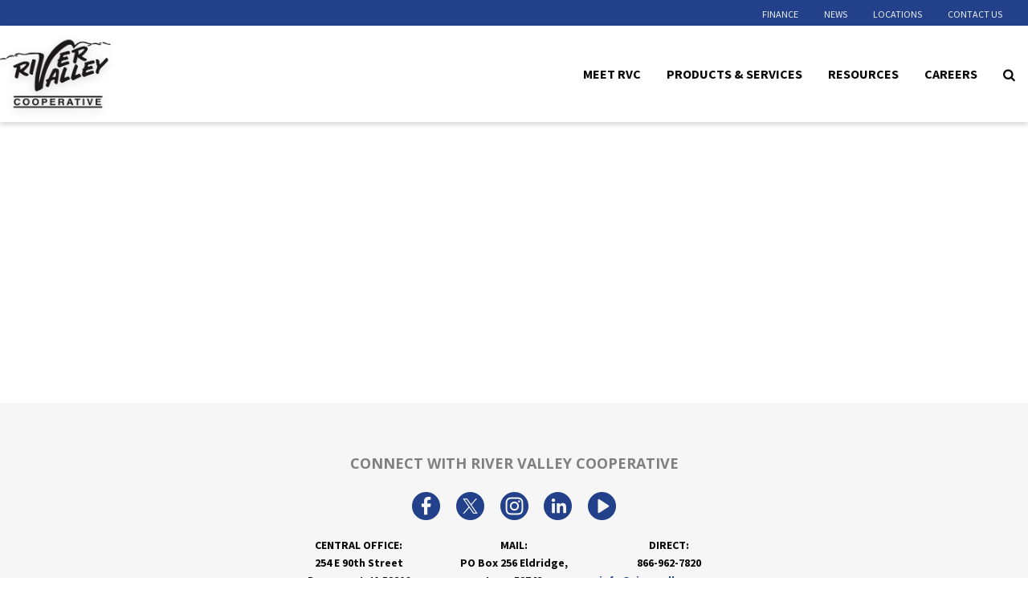

--- FILE ---
content_type: text/html; charset=utf-8
request_url: https://www.rivervalleycoop.com/rvc-news/weekly-commentaries/2023/april
body_size: 7794
content:
<!DOCTYPE html>

<html lang="en">
<head id="head">
    <meta name="viewport" content="width=device-width, initial-scale=1, maximum-scale=1, user-scalable=no" />
    <meta property="og:title" content="April">
<meta name="description" content="" >
<meta name="keywords" content="" >

    <meta property="og:type" content="website" />
    <meta charset="UTF-8" />
    <title>April - River Valley Cooperative</title>
    <link rel="icon" href="https://storageatlasengagepdcus.blob.core.windows.net/atlas/all-media/rivervalley/logos/favicon.png?ext=.png" />

    <script src="https://use.fortawesome.com/5e490d89.js"></script>
    <!--Foundation CSS-->
    <link href="https://admin.rivervalleycoop.com/CMSPages/GetResource.ashx?stylesheetname=ATLAS_FoundationSettings" type="text/css" rel="stylesheet" />
    <link href="https://admin.rivervalleycoop.com/CMSPages/GetResource.ashx?stylesheetname=Atlas-Utility-Styles" type="text/css" rel="stylesheet" />
    <link href="https://admin.rivervalleycoop.com/CMSPages/GetResource.ashx?stylesheetname=ATLAS_February_Group" type="text/css" rel="stylesheet" />
    <!--End Foundation CSS-->
    <link href="https://admin.rivervalleycoop.com/CMSPages/GetResource.ashx?stylesheetname=RiverValley" type="text/css" rel="stylesheet" />


    <!--Custom Typekit/CSS-->
    <link href="https://fonts.googleapis.com/css2?family=Source+Sans+Pro:ital,wght@0,400;0,700;1,400;1,700&display=swap" rel="stylesheet">
<link href="https://fonts.googleapis.com/css2?family=Open+Sans:ital,wght@0,700;1,700&display=swap" rel="stylesheet">
    <!--End Custom Typekit/CSS-->
    <!--Retailer Typekit-->
    <link rel="stylesheet" href="https://use.typekit.net/ble1ufr.css">
    <!--End Retailer Typekit-->
    <!-- Facebook Pixel Code --><script>!function(f,b,e,v,n,t,s){if(f.fbq)return;n=f.fbq=function(){n.callMethod?n.callMethod.apply(n,arguments):n.queue.push(arguments)};if(!f._fbq)f._fbq=n;n.push=n;n.loaded=!0;n.version='2.0';n.queue=[];t=b.createElement(e);t.async=!0;t.src=v;s=b.getElementsByTagName(e)[0];s.parentNode.insertBefore(t,s)}(window,document,'script','https://connect.facebook.net/en_US/fbevents.js'); fbq('init', '238012841023274'); fbq('track', 'PageView');</script><noscript> <img height="1" width="1" src="https://www.facebook.com/tr?id=238012841023274&ev=PageView&noscript=1"/></noscript><!-- End Facebook Pixel Code -->
    
    <script type="application/ld+json">
{
  "@context": "https://schema.org",
  "@type": "LocalBusiness",
  "name": "River Valley Cooperative",
  "image": "https://storageatlasengagepdcus.blob.core.windows.net/atlas/all-media/rivervalley/logos/river-valley-logo.png?ext=.png",
  "url": "https://www.rivervalleycoop.com",
  "telephone": "",
  "priceRange": "$$",
  "address": {
    "@type": "PostalAddress",
    "streetAddress": "254 E 90th Street",
    "addressLocality": "Davenport",
    "addressRegion": "IA",
    "postalCode": "52806",
    "addressCountry": ""
  },
  "geo": {
    "@type": "GeoCoordinates",
    "latitude": "",
    "longitude": ""
  }
}
</script>


    <!-- Google Tag Manager -->
        <script>
    (function (w, d, s, l, i) {
        w[l] = w[l] || []; w[l].push({
            'gtm.start':
                new Date().getTime(), event: 'gtm.js'
        }); var f = d.getElementsByTagName(s)[0],
            j = d.createElement(s), dl = l != 'dataLayer' ? '&l=' + l : ''; j.async = true; j.src =
            'https://www.googletagmanager.com/gtm.js?id=' + i + dl; f.parentNode.insertBefore(j, f);
    })(window, document, 'script', 'dataLayer', 'GTM-P85CFW9');</script>
    <!-- End Google Tag Manager -->
    <!--Google Search Console Meta Tag-->
    <meta name="google-site-verification" content="70iLTLKBi6LYTzBnSicB52abvunUT_CbrwdH3sEw5UA" />
    <!--End Google Search Console Meta Tag-->
    <script type="text/javascript" src="https://admin.rivervalleycoop.com/CMSPages/GetResource.ashx?scriptfile=/CMSScripts/Custom/Atlas/jquery-3.7.1.min.js"></script>
    <script type="text/javascript">
                        function loadScript(url, callback) {
                            var script = document.createElement("script");
                            script.type = "text/javascript";
                            if (script.readyState) { //IE
                                script.onreadystatechange = function () {
                                    if (script.readyState == "loaded" || script.readyState == "complete") {
                                        script.onreadystatechange = null;
                                        callback();
                                    }
                                };
                            } else { //Others
                                script.onload = function () {
                                    callback();
                                };
                            }
                            if ($('script[src="+ url +"]').length == 0) {
                                //console.log(url);
                                script.src = url;
                                document.getElementsByTagName("head")[0].appendChild(script);
                            }
                            else {
                                callback();
                            }
                        }
    </script>
    <script defer src="https://use.fonticons.com/00591586.js"></script>

    
    
    <link href="/Content/Widgets/Kentico.RichText/main.css" rel="stylesheet"/>
<link href="/Content/FormComponents/DatePickerComponent/DatePicker.css" rel="stylesheet"/>
<link href="/Content/FormComponents/DatePickerComponent/datetimepicker/jquery.datetimepicker.min.css" rel="stylesheet"/>




    <script src="https://js.monitor.azure.com/scripts/a/ai.0.js"></script>
    <script type='text/javascript'>
     var appInsights=window.appInsights||function(config)
        {
            function r(config){ t[config] = function(){ var i = arguments; t.queue.push(function(){ t[config].apply(t, i)})} }
            var t = { config:config},u=document,e=window,o='script',s=u.createElement(o),i,f;for(s.src=config.url||'//az416426.vo.msecnd.net/scripts/a/ai.0.js',u.getElementsByTagName(o)[0].parentNode.appendChild(s),t.cookie=u.cookie,t.queue=[],i=['Event','Exception','Metric','PageView','Trace','Ajax'];i.length;)r('track'+i.pop());return r('setAuthenticatedUserContext'),r('clearAuthenticatedUserContext'),config.disableExceptionTracking||(i='onerror',r('_'+i),f=e[i],e[i]=function(config, r, u, e, o) { var s = f && f(config, r, u, e, o); return s !== !0 && t['_' + i](config, r, u, e, o),s}),t
        }({
            connectionString:  '',
        });
        window.appInsights = appInsights;
        appInsights.trackPageView();
    </script>
</head>
<body>
    <noscript>
        <iframe src="https://www.googletagmanager.com/ns.html?id=GTM-P85CFW9" height="0" width="0" style="display:none;visibility:hidden"></iframe>
    </noscript>

<input name="__RequestVerificationToken" type="hidden" value="7eD2-DQTCHKpkp7WUTpAx4LbVdZlI5iazr2K7PcaCzKZp48j5rZNlWf_xEf-RYObs192Q-O-Yi7I2bIyntbN293apJj5F85Xjxji_FRNuV41" />

    <nav class="atlas-widget atlas-flex-menu ">
        <!-- Add macro for design classes -->
        <div class="atlas-flex-menu-inner ">
            <a class="home-link" href="https://www.rivervalleycoop.com" title="River Valley"><img src="https://storageatlasengagepdcus.blob.core.windows.net/atlas/all-media/rivervalley/logos/river-valley-logo.png?ext=.png" alt="River Valley"></a>
            <span id="mobile-menu-button" class="fa fa-menu mobile-menu-button"></span>
                <div class="menu-mobile-sub-nav">
                    <span class="fa fa-home">
                        <h6>Main</h6>
                    </span>
                    <span class="fa fa-tools">
                        <h6>Utilities</h6>
                    </span>
                </div>
<ul class="main-nav-wrapper main-nav-primary-set">
                <li class="menu-item-with-children">
                                                <a class="menu-nav-link mf-heatmap-click Small _self" href="/meet-rvc" target="_self">Meet RVC</a>
                                            <div class="sub-menu-container sub-small flexMenuSmallDiv">
                            <ul>
                                    <li class="sub-menu-item-with-children">
<a class="mf-heatmap-target" href="/meet-rvc/membership-application" target=_self>
                                                Membership Application
                                            </a>
                                    </li>
                                    <li class="sub-menu-item-with-children">
<a class="mf-heatmap-target" href="/meet-rvc/board-of-directors" target=_self>
                                                Board of Directors
                                            </a>
                                    </li>
                                    <li class="sub-menu-item-with-children">
<a class="mf-heatmap-target" href="/meet-rvc/rvc-news" target=_self>
                                                RVC News
                                            </a>
                                    </li>
                                    <li class="sub-menu-item-with-children">
<a class="mf-heatmap-target" href="/meet-rvc/insights-magazine" target=_self>
                                                Insights Magazine
                                            </a>
                                    </li>
                            </ul>
                        </div>
                                        
                </li>
                <li class="menu-item-with-children">
                                                <a class="menu-nav-link mf-heatmap-click Small _self" href="/products-services" target="_self">Products & Services</a>
                                            <div class="sub-menu-container sub-small flexMenuSmallDiv">
                            <ul>
                                    <li class="sub-menu-item-with-children">
<a class="mf-heatmap-target" href="/products-services/YieldVance" target=_self>
                                                YieldVance
                                            </a>
                                    </li>
                                    <li class="sub-menu-item-with-children">
<a class="mf-heatmap-target" href="/products-services/agronomy" target=_self>
                                                Agronomy
                                            </a>
                                    </li>
                                    <li class="sub-menu-item-with-children">
<a class="mf-heatmap-target" href="/products-services/grain" target=_self>
                                                Grain
                                            </a>
                                    </li>
                                    <li class="sub-menu-item-with-children">
<a class="mf-heatmap-target" href="/products-services/feed" target=_self>
                                                Feed
                                            </a>
                                    </li>
                                    <li class="sub-menu-item-with-children">
<a class="mf-heatmap-target" href="/products-services/energy" target=_self>
                                                Energy
                                            </a>
                                    </li>
                                    <li class="sub-menu-item-with-children">
<a class="mf-heatmap-target" href="/products-services/rvc-edge" target=_self>
                                                RVC Edge
                                            </a>
                                    </li>
                            </ul>
                        </div>
                                        
                </li>
                <li class="menu-item-with-children">
                                                <a class="menu-nav-link mf-heatmap-click Small _self" href="/resources" target="_self">Resources</a>
                                            <div class="sub-menu-container sub-small flexMenuSmallDiv">
                            <ul>
                                    <li class="sub-menu-item-with-children">
<a class="mf-heatmap-target" href="/resources/department-resources" target=_self>
                                                Department Resources
                                            </a>
                                    </li>
                                    <li class="sub-menu-item-with-children">
<a class="mf-heatmap-target" href="/resources/online-portal" target=_self>
                                                Customer Portal
                                            </a>
                                    </li>
                            </ul>
                        </div>
                                        
                </li>
                <li class="menu-item-with-children">
                                                <a class="menu-nav-link mf-heatmap-click Small _self" href="/careers" target="_self">Careers</a>
                                            <div class="sub-menu-container sub-small flexMenuSmallDiv">
                            <ul>
                                    <li class="sub-menu-item-with-children">
<a class="mf-heatmap-target" href="/careers/job-listings" target=_self>
                                                Job Listings
                                            </a>
                                    </li>
                                    <li class="sub-menu-item-with-children">
<a class="mf-heatmap-target" href="/careers/benefits" target=_self>
                                                Benefits
                                            </a>
                                    </li>
                                    <li class="sub-menu-item-with-children">
<a class="mf-heatmap-target" href="/careers/internships" target=_self>
                                                Internships
                                            </a>
                                    </li>
                            </ul>
                        </div>
                                        
                </li>
</ul>

<script type="text/javascript">
    $(document).ready(function () {
        $('.menu-item-with-children').each(function (i) {
            if ($(this).find('div ul li').hasClass('sub-menu-item-with-children') == false) {
                $(this).find('.flexMenuSmallDiv').remove();
            }
        });
    });
</script><ul class="main-nav-wrapper main-nav-sub-set">
<li class="menu-item-with-children"><a class="menu-nav-link" href="/finance" target="">Finance</a></li>
  <li class="menu-item-with-children"><a class="menu-nav-link" href="/rvc-news" target="">News</a></li>
  <li class="menu-item-with-children"><a class="menu-nav-link" href="/locations" target="">Locations</a></li>
 <li class="menu-item-with-children"><a class="menu-nav-link" href="/contact-us" target="">Contact Us</a></li>
  <li class="menu-item-with-children"><a class="menu-nav-link" href="https://shop.rivervalleycoop.com/" target="blank">Portal Login</a></li>
</ul>

        </div>
    </nav>
    
    <script type="text/javascript">
                    $(function () {
                        var isMenuOpen = false;
                        $('#mobile-menu-button').click(function () {
                            if (!isMenuOpen) {
                                isMenuOpen = true;
                                // Added code to add selected class on the Utilities menu for Mobile.
                                if (localStorage.content == undefined || localStorage.content == "") {
                                    $('.main-nav-wrapper.main-nav-primary-set, #menu-sub-list, .menu-mobile-sub-nav').addClass('is-showing');
                                    $(mainMenuSubItem[0]).addClass('is-active-tab');
                                }
                                else {
                                    $('.main-nav-wrapper.main-nav-sub-set, #menu-sub-list, .menu-mobile-sub-nav').addClass('is-showing');
                                    $(mainMenuSubItem[1]).addClass('is-active-tab');
                                    $('.main-nav-sub-set').find('a[href="' + localStorage.content + '"]').closest('li').addClass('selected-menu-item');
                                    $('.main-nav-primary-set li').removeClass('selected-menu-item');
                                    localStorage.content = "";
                                }
                            }
                            else {
                                isMenuOpen = false;
                                $('.main-nav-wrapper, #menu-sub-list, .menu-mobile-sub-nav').removeClass('is-showing')
                                $(mainMenuSubItem).removeClass('is-active-tab')
                            }

                        })

                        var mainMenuSubItem = $('.menu-mobile-sub-nav span')
                        var menuGroups = $('.main-nav-wrapper');
                        var tabIndex = 0;
                        console.log(mainMenuSubItem)
                        for (i = 0; i < mainMenuSubItem.length; i++) {
                            (function (index) {
                                $(mainMenuSubItem[index]).click(function () {
                                    tabIndex = index;
                                    $(mainMenuSubItem).removeClass('is-active-tab')
                                    $(this).addClass('is-active-tab')
                                    $(menuGroups).removeClass("is-showing")
                                    $(menuGroups[index]).addClass("is-showing")
                                    console.log(menuGroups)
                                })
                            })(i)
                        }

                        if ('True' == 'True') {
                            var searchIcon = '<li class="atlas-search-menu"><a class="menu-nav-link" data-open="AtlasSearchModal" href="#" aria-controls="AtlasSearchModal" aria-haspopup="true" aria-label="Search Icon" tabindex="0"><span class="fa fa-search search-icon"></span></a></li>'
                            $("ul.main-nav-wrapper.main-nav-primary-set").append(searchIcon);
                        }

                        // Added code to add selected class on the Utilities menu for Mobile.
                        $('.main-nav-sub-set li').click(function () {
                            localStorage.content = $(this).find('a').attr('href');
                        });

                    })

                    //Search box JS

                    jQuery('#AtlasSearchModal[data-reveal]').on('open.zf.reveal', function () {
                        $(this).parent('.reveal-overlay').css("z-index", "10000000");
                        $(this).find('.searcharea').focus();
                    });
                    jQuery('#AtlasSearchModal[data-reveal]').on('closed.zf.reveal', function () {
                        jQuery(this).find('.searcharea').val('').css({
                            "border": "1px solid #ccc",
                            "border-left": "0",
                            "border-top": "0",
                            "border-bottom": "0"
                        });;
                        jQuery(this).parent('.reveal-overlay').css("z-index", "1000");

                    });

                    jQuery(".searcharea").attr("placeholder", "Search");

                    jQuery(document).on('click', ".AtlasSrchbtn", function () {
                        var value = jQuery("#AtlasSearchModal .searcharea").val();
                        var charCount = value.length;
                        if (value != "" && value != undefined) {
                            if (charCount >= 3) {
                                jQuery(this).parent('.searchBox').find('.searcharea').css("border-style", "solid");
                                jQuery(this).parent('.searchBox').find('.searcharea').css("border-color", "#ccc");
                                jQuery(this).parent('.searchBox').find('.searcharea').css("border-width", "0px 1px 0 0");
                                location.href = window.location.origin + "/search-results?searchtext=" + value;
                            } else {
                                $("#Error_Info").show();
                                jQuery(this).parent('.searchBox').find('.searcharea').css("border", "2px solid #D8000C");
                            }
                        } else {
                            jQuery(this).parent('.searchBox').find('.searcharea').css("border", "2px solid #D8000C");
                        }
                    });

                    $(function () {
                        $('.sub-menu-container').each(function () {
                            if ($(this).html().trim() == '') {
                                $(this).remove();
                            }
                        });
                    });

                    //Search box JS

    </script>

<div id="AtlasSearchModal" class="reveal" data-options="closeOnClick:false;closeOnEsc:false;" data-reveal data-uploadertext="Please do not upload files containing personal identifiable information (PII). This includes but is not limited to SSN, credit card number, driver’s license number, or taxpayer ID.">
    <div id="SearchBox_pnlSearch" class="searchBox" onkeypress="javascript:return WebForm_FireDefaultButton(event, 'SearchBox_btnSearch')">
        <label for="SearchBox_txtWord" id="SearchBox_lblSearch" class="Search-Label" style="display:none;">Search for:</label>
        <input type="text" maxlength="1000" id="SearchBox_txtWord" class="searcharea form-control" placeholder="Search">
        <input type="submit" value="Search" id="SearchBox_btnSearch" class="AtlasSrchbtn btn btn-default">
        <div id="SearchBox_pnlPredictiveResultsHolder" class="predictiveSearchHolder">
        </div>
    </div>
    <a class="close-off-search" data-close href="javascript: void(0)"><em class="fa fa-times"></em></a>
    <label for="error_info" id="Error_Info" class="Search-Msg" style="display: none;">Minimum 3 character allowed.</label>
</div>
    <header class="atlas-utility-header hide-for-small-only ">
        <div class="row utility-header-for-large widthfull">
            

            <ul style="float:right">
  <li><a href="/finance" target="">Finance</a></li>
  <li><a href="/rvc-news" target="">News</a></li>
  <li><a href="/locations" target="">Locations</a></li>
  <li><a href="/contact-us" target="">Contact Us</a></li>
</ul>
        </div>
    </header>
<main style="">
    







</main>
<script type="text/javascript">
            $(function () {
                $(".atlas-flex-menu").addClass("flex-tall");
                $(window).scroll(function () {
                    var winTop = $(window).scrollTop();
                    if (winTop <= 30) {
                        $(".atlas-flex-menu").addClass("flex-tall");
                        $(".atlas-single-nav").removeClass("flex-single-nav-tall");
                    }
                    else {
                        $(".atlas-flex-menu").removeClass("flex-tall");
                        $(".atlas-single-nav").addClass("flex-single-nav-tall");
                    }

                });
            });
</script>

<footer class="grid-footer">
	<div class="cell light-gray-bg p-t-3r p-b-3r">
		
			<div class="grid-container ">
				<div class="grid-x grid-padding-x grid-padding-y">

					<div class="cell large-3 medium-3 ">
								</div>
						

					<div class="cell large-6 medium-6 social">

						<h5 style="
    text-align: center;
">Connect with River Valley Cooperative </h5>
<ul class="inline-list">
								<li>
									<a class="fa fa-circle-fb" href="https://www.facebook.com/rivervalleycoop/" target="blank" title="facebook"></a>
								</li>
								<li>
									<a class="fa fa-circle-tw" href="https://twitter.com/rvcooperative" target="blank" title="twitter"></a>
								</li>
								<li>
									<a class="fa fa-instagram-solid" href="https://www.instagram.com/river_valley_cooperative/" target="blank" title="instagram"></a>
								</li>
								<li>
									<a class="fa fa-circle-in" href="https://www.linkedin.com/company/river-valley-cooperative" target="blank" title="linkedin"></a>
								</li>
								<li>
									<a class="fa fa-play-circle" href="https://www.youtube.com/user/RiverValleyCoop" target="blank" title="youtube"></a>
								</li>

							</ul>
										


     <div class="grid-container ">
				<div class="grid-x">

					<div class="cell large-4 medium-4 address">
   <p> CENTRAL OFFICE:<br> 254 E 90th Street <br>Davenport, IA 52806</p>
								</div>
						

					<div class="cell large-4 medium-4 address">
<p>MAIL:<br> PO Box 256 Eldridge,<br> Iowa 52748</p>
					</div>

					<div class="cell large-4 medium-4 address">

						

							<p>DIRECT:<br> 866-962-7820 <br> <a href="mailto: info@rivervalleycoop.com" title="mail"> info@rivervalleycoop.com</a></p>			

					</div>



				</div>

			</div>

					<div class="cell large-3 medium-3">

						

							<ul class="inline-list">
								
                                <li>
								
								</li>
									
							</ul>			

					</div>



				</div>

			</div>
		
		</div>
						</div>
<div class="grid-container full">
	
	<div class="grid-x grid-padding-y">
		
		<div class="cell medium-gray-bg p-t-3r p-b-3r">
		
			<div class="grid-container ">
				<div class="grid-x grid-padding-x grid-padding-y">

					<div class="cell large-2 medium-2 ">
						<div class="grid-container">
							<div class="grid-x">
								<div class="cell footer-logo text-left">

									<img src="https://storageatlasengagepdcus.blob.core.windows.net/atlas/all-media/rivervalley/logos/river-valley-logo-white.png" alt="River Valley">

								</div>
								<div class="cell large-6 medium-6 small-6 footer-p">

								

								</div>


								<div class="cell large-6 medium-6 small-6 footer-p">

								

								</div>
							</div>
						</div>
					</div>

					
     <div class="cell large-2 medium-2 ">
    										<li class="bold">
                                              <a href="/meet-rvc" title="meet-rvc">MEET RVC</a>
                                  </li><li>
                                              <a href="/meet-rvc#membership" title="membership-application">Membership Application </a>
                                  </li><li>
                                              <a href="/meet-rvc#board" title="board-of-director">Board of Directors</a>
                                  </li>
<li>
											<a href="/rvc-news" title="rvc-news">RVC News</a>
										</li><li>
											<a href="/rvc-news#insights-magazine" title="insights-magazine">Insights Magazine</a></li> 

</div>
     <div class="cell large-2 medium-2 ">
    										<li class="bold">
                                              <a href="/products-services" title="products-services">PRODUCTS &amp; SERVICES</a>
                                  </li><li>
                                              <a href="/products-services/agronomy" title="agronomy">Agronomy</a>
                                  </li><li>
                                              <a href="/products-services/grain" title="grain">Grain</a></li><li>
											<a href="/products-services/feed" title="feed">Feed</a></li><li>
											<a href="/products-services/energy" title="energy">Energy</a></li>

</div>
     <div class="cell large-2 medium-2 ">
    										<li class="bold">
                                              <a href="/resources" title="resources">RESOURCES</a></li><li>
                                              <a href="/resources#department-resources" title="department-resources">Department Resources</a>
                                  </li><li>
                                              <a href="/resources/online-portal" title="customer-portal">Customer Portal</a>
                                  </li>

</div>
     <div class="cell large-2 medium-2 ">
    										<li class="bold">
                                              <a href="/careers" title="career">CAREERS</a></li><li>
                                              <a href="/careers/job-listings" title="job-opening">Job Openings</a>
                                  </li><li>
                                              <a href="/careers#benefits" title="benefits">Benefits</a>
                                  </li><li>
											<a href="/careers#internships" title="internships">Internships</a>
										</li><li>
											<a href="/careers#culture-video" title="our-culture">Our Culture</a></li>

</div>
     <div class="cell large-2 medium-2 ">
    										<li>
                                              <a href="/finance" title="finance">Finance</a>
                                  </li><li>
                                              <a href="/locations" title="locations">Locations</a>
                                  </li><li>
                                              <a href="/contact-us" title="contact-us">Contact Us</a>
                                  </li>

</div>

					



				</div>

			</div>
		
		</div>
		
		<div class="cell dark-gray-bg">
		
		<div class="grid-container ">
			
			<div class="grid-x grid-padding-x grid-padding-y">


					<div class="cell large-6 medium-6 ">

						<p>
						<a style="color: #fff" href="/system-pages/privacy-policy-terms-of-use" title="privacy">Privacy &amp; Terms of Service</a>
						<span style="color:#fff;"> | </span>
						<a style="color: #fff" href="/system-pages/sitemap" title="site-map">Site Map</a>
						</p>
						<p>	© 2026 River Valley Cooperative - All rights reserved</p>	

					</div>

					<div class="cell large-6 medium-6 text-right">

						<a href="https://www.winfieldunited.com/" target="_blank" title="winfield">
							<img class="wf-logo" src="https://storageatlasengagepdcus.blob.core.windows.net/atlas/all-media/rivervalley/logos/pbwf-logo.png" alt="WinField United">
						</a>

					</div>

			</div>

		</div>
		
		</div>
	
	</div>

</div>
	
	
</footer>



<script defer type="text/javascript" src="https://admin.rivervalleycoop.com/CMSPages/GetResource.ashx?scriptfile=/CMSScripts/Custom/Atlas/slick.js"></script>
<script defer type="text/javascript" src="https://admin.rivervalleycoop.com/CMSPages/GetResource.ashx?scriptfile=/CMSScripts/Custom/Atlas/jquery.hoverIntent.js"></script>
<script type="text/javascript" src="https://admin.rivervalleycoop.com/CMSPages/GetResource.ashx?scriptfile=/CMSScripts/Custom/Atlas/jquery.livequery.min.js"></script>
<script defer type="text/javascript" src="https://admin.rivervalleycoop.com/CMSPages/GetResource.ashx?scriptfile=/CMSScripts/Custom/Atlas/custom.js"></script>
<script defer type="text/javascript" src="https://admin.rivervalleycoop.com/CMSPages/GetResource.ashx?scriptfile=/CMSScripts/Custom/Atlas/MI-lazyload.js"></script>
<script defer type="text/javascript" src="https://admin.rivervalleycoop.com/CMSPages/GetResource.ashx?scriptfile=/CMSScripts/Custom/Atlas/isInViewport.js"></script>

<script type="text/javascript">
        $(document).ready(function () {
            //$(window).load(function() {
            loadScript('https://admin.rivervalleycoop.com/CMSPages/GetResource.ashx?scriptfile=~/CMSScripts/Custom/Atlas/foundation.min.js', function () {
                $(document).foundation();
            });
        });

        // Added script code to open all external links of the site in new tab
        $(function () {
            $("a[href$='.pdf']").attr('target', '_blank');
        });
</script>

<script>
            var input = document.getElementById("SearchBox_txtWord");
            input.addEventListener("keyup", function (event) {
                var value = jQuery("#AtlasSearchModal .searcharea").val();
                var charCount = value.length;
                if (charCount >= 3) {
                    $("#Error_Info").hide();
                    $("#Error_Info").text("");
                    jQuery(this).parent('.searchBox').find('.searcharea').css("border-style", "solid");
                    jQuery(this).parent('.searchBox').find('.searcharea').css("border-color", "#ccc");
                    jQuery(this).parent('.searchBox').find('.searcharea').css("border-width", "0px 1px 0 0");
                }
                if (event.keyCode === 13) {
                    event.preventDefault();
                    document.getElementById("SearchBox_btnSearch").click();
                }
            });
</script>



<script src="/Scripts/jquery.cookiemessage.min.js"></script>
<script type="text/javascript">
        $(document).ready(function () {
            if ("False" === "True") {
                cookieMessage({
            'mainMessage': "We use cookies on this site to enhance your user experience. By continuing to use this site, you consent to our cookies.",
            'acceptButton': "OK",
            'btnBackgroundColor': "#c2c2c2"
        });
    }
    });
</script>


    <script>


        $(function () {

            $('body').on('change', '#ddlChangeLocation', function () {
                var t = $(this).val();
                if (t !== "") {
                    $.post("/dtncashbidwidget/bindlocation?dropdownvalue=" + t, function (res) {
                        $("[id*='RP_FoundationTabLayout_1_ATLAS_DTN_CASHBID_Dashboard_sys_pnlUpdate']").parent().html(res);
                        $("#ddlChangeLocation").val(t);

                    })

                }
            })
        })
    </script>

    <script>
        $(function () {
            $('body').on('change', '#ddlChangeLocationdetails', function () {
                var td = $(this).val();
                if (td !== "") {
                    $.post("/dtncashbidwidget/bindlocationforcahbiddetail?dropdownvaluedetail=" + td, function (res) {
                        $("[id*='ATLAS_FoundationLayout_1_RP_DTN_CASHBID_lblChangeLocation']").parent().html(res);
                        $("#ddlChangeLocationdetails").val(td);

                    })

                }
            })
        })
    </script>

    <script src="/Kentico/Content/FormComponents/FileUploader/file-uploader.js"></script>
<script src="/Kentico/Content/FormComponents/USPhone/inputmask.js"></script>
<script src="/Kentico/Content/Selectors/FormComponents/MediaFiles/media-files-selector.admin.js"></script>
<script src="/Kentico/Content/Selectors/FormComponents/Pages/page-selector.admin.js"></script>
<script src="/Kentico/Content/Selectors/FormComponents/Path/path-selector.admin.js"></script>
<script src="/Content/FormComponents/DatePickerComponent/DatePickerComponent.js"></script>
<script src="/Content/FormComponents/DatePickerComponent/datetimepicker/jquery.datetimepicker.js"></script>
<script src="/Kentico/Scripts/forms/updatableFormHelper.js"></script>


<link rel="stylesheet" href="https://cdnjs.cloudflare.com/ajax/libs/OwlCarousel2/2.3.4/assets/owl.carousel.min.css" integrity="sha384-kcNNzf7wI8//ZkNUaDd5JwxLoFaBgkj9Z4O4NwtuX9Lkmsz0HoITOxJsGkYxDuyG" crossorigin="anonymous">
<link rel="stylesheet" href="https://cdnjs.cloudflare.com/ajax/libs/OwlCarousel2/2.3.4/assets/owl.theme.default.min.css" integrity="sha384-8/AzSKHReNfZT4HGFTyRyJ1jXhhx/ZMnmX08Cy6TeaKWj0Vzho0AabG06C8mh02i" crossorigin="anonymous">
<script src="https://cdnjs.cloudflare.com/ajax/libs/OwlCarousel2/2.3.4/owl.carousel.js" integrity="sha384-Ic8o0Z5ZZ589JV7XFYl8+LtQkNTlx8ab+4Bw5vaNIVY08mIzBPvTOPbG4XSMNgCO" crossorigin="anonymous"></script>
<script src="/Kentico/Scripts/jquery.colorbox-min.js"></script>
<script src="https://cdnjs.cloudflare.com/ajax/libs/jquery-cookie/1.4.1/jquery.cookie.js" integrity="sha384-ch1nZWLCNJ31V+4aC8U2svT7i40Ru+O8WHeLF4Mvq4aS7VD5ciODxwuOCdkIsX86" crossorigin="anonymous"></script>


<script type="text/javascript" src="/_Incapsula_Resource?SWJIYLWA=719d34d31c8e3a6e6fffd425f7e032f3&ns=1&cb=1953503613" async></script></body>

</html>


--- FILE ---
content_type: text/css; charset=utf-8
request_url: https://admin.rivervalleycoop.com/CMSPages/GetResource.ashx?stylesheetname=Atlas-Utility-Styles
body_size: 3870
content:
.primary-bg{background-color:#23408a;color:#fefefe}.primary-bg a:not(.button),.primary-bg h1,.primary-bg h2,.primary-bg h3,.primary-bg h4,.primary-bg h5,.primary-bg h6,.primary-bg p,.primary-bg li{color:#fefefe}.primary-bg a:not(.button):hover{color:#fefefe;font-weight:bold}.primary-bg .invert-text-color a:not(.button),.primary-bg.invert-text-color a:not(.button),.primary-bg .invert-text-color h1,.primary-bg.invert-text-color h1,.primary-bg .invert-text-color h2,.primary-bg.invert-text-color h2,.primary-bg .invert-text-color h3,.primary-bg.invert-text-color h3,.primary-bg .invert-text-color h4,.primary-bg.invert-text-color h4,.primary-bg .invert-text-color h5,.primary-bg.invert-text-color h5,.primary-bg .invert-text-color h6,.primary-bg.invert-text-color h6,.primary-bg .invert-text-color p,.primary-bg.invert-text-color p,.primary-bg .invert-text-color li,.primary-bg.invert-text-color li{color:#0a0a0a}.feature-section-large--layout-d__text.primary-bg table{background-color:#23408a}.primaryColor-Light{background-color:#eff7fb;color:#0a0a0a}.primaryColor-Light:not(.button),.primaryColor-Light h1,.primaryColor-Light h2,.primaryColor-Light h3,.primaryColor-Light h4,.primaryColor-Light h5,.primaryColor-Light h6,.primaryColor-Light p,.primaryColor-Light li{color:#0a0a0a}.primaryColor-Light a:not(.button):hover{color:#0a0a0a;font-weight:bold}.primaryColor-Light .invert-text-color a:not(.button),.primaryColor-Light.invert-text-color a:not(.button),.primaryColor-Light .invert-text-color h1,.primaryColor-Light.invert-text-color h1,.primaryColor-Light .invert-text-color h2,.primaryColor-Light.invert-text-color h2,.primaryColor-Light .invert-text-color h3,.primaryColor-Light.invert-text-color h3,.primaryColor-Light .invert-text-color h4,.primaryColor-Light.invert-text-color h4,.primaryColor-Light .invert-text-color h5,.primaryColor-Light.invert-text-color h5,.primaryColor-Light .invert-text-color h6,.primaryColor-Light.invert-text-color h6,.primaryColor-Light .invert-text-color p,.primaryColor-Light.invert-text-color p,.primaryColor-Light .invert-text-color li,.primaryColor-Light.invert-text-color li{color:#fefefe}.feature-section-large--layout-d__text.primaryColor-Light table{background-color:#eff7fb}.primaryColor-Dark{background-color:#132757;color:#fefefe}.primaryColor-Dark:not(.button),.primaryColor-Dark h1,.primaryColor-Dark h2,.primaryColor-Dark h3,.primaryColor-Dark h4,.primaryColor-Dark h5,.primaryColor-Dark h6,.primaryColor-Dark p,.primaryColor-Dark li{color:#fefefe}.primaryColor-Dark a:not(.button):hover{color:#fefefe;font-weight:bold}.primaryColor-Dark .invert-text-color a:not(.button),.primaryColor-Dark.invert-text-color a:not(.button),.primaryColor-Dark .invert-text-color h1,.primaryColor-Dark.invert-text-color h1,.primaryColor-Dark .invert-text-color h2,.primaryColor-Dark.invert-text-color h2,.primaryColor-Dark .invert-text-color h3,.primaryColor-Dark.invert-text-color h3,.primaryColor-Dark .invert-text-color h4,.primaryColor-Dark.invert-text-color h4,.primaryColor-Dark .invert-text-color h5,.primaryColor-Dark.invert-text-color h5,.primaryColor-Dark .invert-text-color h6,.primaryColor-Dark.invert-text-color h6,.primaryColor-Dark .invert-text-color p,.primaryColor-Dark.invert-text-color p,.primaryColor-Dark .invert-text-color li,.primaryColor-Dark.invert-text-color li{color:#0a0a0a}.feature-section-large--layout-d__text.primaryColor-Dark table{background-color:#132757}.secondary-bg{background-color:#b5bac4;color:#0a0a0a}.secondary-bg a:not(.button),.secondary-bg h1,.secondary-bg h2,.secondary-bg h3,.secondary-bg h4,.secondary-bg h5,.secondary-bg h6,.secondary-bg p,.secondary-bg li{color:#0a0a0a}.secondary-bg a:not(.button):hover{color:#0a0a0a;font-weight:bold}.secondary-bg .invert-text-color a:not(.button),.secondary-bg.invert-text-color a:not(.button),.secondary-bg .invert-text-color h1,.secondary-bg.invert-text-color h1,.secondary-bg .invert-text-color h2,.secondary-bg.invert-text-color h2,.secondary-bg .invert-text-color h3,.secondary-bg.invert-text-color h3,.secondary-bg .invert-text-color h4,.secondary-bg.invert-text-color h4,.secondary-bg .invert-text-color h5,.secondary-bg.invert-text-color h5,.secondary-bg .invert-text-color h6,.secondary-bg.invert-text-color h6,.secondary-bg .invert-text-color p,.secondary-bg.invert-text-color p,.secondary-bg .invert-text-color li,.secondary-bg.invert-text-color li{color:#fefefe}.feature-section-large--layout-d__text.secondary-bg table{background-color:#b5bac4}.secondaryColor-Light{background-color:#e9ebee;color:#0a0a0a}.secondaryColor-Light a:not(.button),.secondaryColor-Light h1,.secondaryColor-Light h2,.secondaryColor-Light h3,.secondaryColor-Light h4,.secondaryColor-Light h5,.secondaryColor-Light h6,.secondaryColor-Light p,.secondaryColor-Light li{color:#0a0a0a}.secondary-bg a:not(.button):hover{color:#0a0a0a;font-weight:bold}.secondaryColor-Light .invert-text-color a:not(.button),.secondaryColor-Light.invert-text-color a:not(.button),.secondaryColor-Light .invert-text-color h1,.secondaryColor-Light.invert-text-color h1,.secondaryColor-Light .invert-text-color h2,.secondaryColor-Light.invert-text-color h2,.secondaryColor-Light .invert-text-color h3,.secondaryColor-Light.invert-text-color h3,.secondaryColor-Light .invert-text-color h4,.secondaryColor-Light.invert-text-color h4,.secondaryColor-Light .invert-text-color h5,.secondaryColor-Light.invert-text-color h5,.secondaryColor-Light .invert-text-color h6,.secondaryColor-Light.invert-text-color h6,.secondaryColor-Light .invert-text-color p,.secondaryColor-Light.invert-text-color p,.secondaryColor-Light .invert-text-color li,.secondaryColor-Light.invert-text-color li{color:#fefefe}.feature-section-large--layout-d__text.secondaryColor-Light table{background-color:#e9ebee}.secondaryColor-Dark{background-color:#6c727c;color:#fefefe}.secondaryColor-Dark a:not(.button),.secondaryColor-Dark h1,.secondaryColor-Darkt h2,.secondaryColor-Dark h3,.secondaryColor-Dark h4,.secondaryColor-Dark h5,.secondaryColor-Dark h6,.secondaryColor-Dark p,.secondaryColor-Dark li{color:#fefefe}.secondaryColor-Dark a:not(.button):hover{color:#fefefe;font-weight:bold}.secondaryColor-Dark .invert-text-color a:not(.button),.secondaryColor-Dark.invert-text-color a:not(.button),.secondaryColor-Dark .invert-text-color h1,.secondaryColor-Dark.invert-text-color h1,.secondaryColor-Dark .invert-text-color h2,.secondaryColor-Dark.invert-text-color h2,.secondaryColor-Dark .invert-text-color h3,.secondaryColor-Dark.invert-text-color h3,.secondaryColor-Dark .invert-text-color h4,.secondaryColor-Dark.invert-text-color h4,.secondaryColor-Dark .invert-text-color h5,.secondaryColor-Dark.invert-text-color h5,.secondaryColor-Dark .invert-text-color h6,.secondaryColor-Dark.invert-text-color h6,.secondaryColor-Dark .invert-text-color p,.secondaryColor-Dark.invert-text-color p,.secondaryColor-Dark .invert-text-color li,.secondaryColor-Dark.invert-text-color li{color:#0a0a0a}.feature-section-large--layout-d__text.secondaryColor-Dark table{background-color:#6c727c}.light-gray-bg{background-color:#f6f6f6;color:#0a0a0a}.light-gray-bg a:not(.button),.light-gray-bg h1,.light-gray-bg h2,.light-gray-bg h3,.light-gray-bg h4,.light-gray-bg h5,.light-gray-bg h6,.light-gray-bg p,.light-gray-bg li{color:#0a0a0a}.light-gray-bg a:not(.button):hover{color:#0a0a0a;font-weight:bold}.light-gray-bg .invert-text-color a:not(.button),.light-gray-bg.invert-text-color a:not(.button),.light-gray-bg .invert-text-color h1,.light-gray-bg.invert-text-color h1,.light-gray-bg .invert-text-color h2,.light-gray-bg.invert-text-color h2,.light-gray-bg .invert-text-color h3,.light-gray-bg.invert-text-color h3,.light-gray-bg .invert-text-color h4,.light-gray-bg.invert-text-color h4,.light-gray-bg .invert-text-color h5,.light-gray-bg.invert-text-color h5,.light-gray-bg .invert-text-color h6,.light-gray-bg.invert-text-color h6,.light-gray-bg .invert-text-color p,.light-gray-bg.invert-text-color p,.light-gray-bg .invert-text-color li,.light-gray-bg.invert-text-color li{color:#fefefe}.feature-section-large--layout-d__text.light-gray-bg table{background-color:#f6f6f6}.medium-gray-bg{background-color:#818185;color:#0a0a0a}.medium-gray-bg a:not(.button),.medium-gray-bg h1,.medium-gray-bg h2,.medium-gray-bg h3,.medium-gray-bg h4,.medium-gray-bg h5,.medium-gray-bg h6,.medium-gray-bg p,.medium-gray-bg li{color:#0a0a0a}.medium-gray-bg a:not(.button):hover{color:#0a0a0a;font-weight:bold}.medium-gray-bg .invert-text-color a:not(.button),.medium-gray-bg.invert-text-color a:not(.button),.medium-gray-bg .invert-text-color h1,.medium-gray-bg.invert-text-color h1,.medium-gray-bg .invert-text-color h2,.medium-gray-bg.invert-text-color h2,.medium-gray-bg .invert-text-color h3,.medium-gray-bg.invert-text-color h3,.medium-gray-bg .invert-text-color h4,.medium-gray-bg.invert-text-color h4,.medium-gray-bg .invert-text-color h5,.medium-gray-bg.invert-text-color h5,.medium-gray-bg .invert-text-color h6,.medium-gray-bg.invert-text-color h6,.medium-gray-bg .invert-text-color p,.medium-gray-bg.invert-text-color p,.medium-gray-bg .invert-text-color li,.medium-gray-bg.invert-text-color li{color:#fefefe}.feature-section-large--layout-d__text.medium-gray-bg table{background-color:#818185}.dark-gray-bg{background-color:#444;color:#fefefe}.dark-gray-bg a:not(.button),.dark-gray-bg h1,.dark-gray-bg h2,.dark-gray-bg h3,.dark-gray-bg h4,.dark-gray-bg h5,.dark-gray-bg h6,.dark-gray-bg p,.dark-gray-bg li{color:#fefefe}.dark-gray-bg a:not(.button):hover{color:#fefefe;font-weight:bold}.dark-gray-bg .invert-text-color a:not(.button),.dark-gray-bg.invert-text-color a:not(.button),.dark-gray-bg .invert-text-color h1,.dark-gray-bg.invert-text-color h1,.dark-gray-bg .invert-text-color h2,.dark-gray-bg.invert-text-color h2,.dark-gray-bg .invert-text-color h3,.dark-gray-bg.invert-text-color h3,.dark-gray-bg .invert-text-color h4,.dark-gray-bg.invert-text-color h4,.dark-gray-bg .invert-text-color h5,.dark-gray-bg.invert-text-color h5,.dark-gray-bg .invert-text-color h6,.dark-gray-bg.invert-text-color h6,.dark-gray-bg .invert-text-color p,.dark-gray-bg.invert-text-color p,.dark-gray-bg .invert-text-color li,.dark-gray-bg.invert-text-color li{color:#0a0a0a}.feature-section-large--layout-d__text.dark-gray-bg table{background-color:#444}.black-bg{background-color:#0a0a0a;color:#fefefe}.black-bg a:not(.button),.black-bg h1,.black-bg h2,.black-bg h3,.black-bg h4,.black-bg h5,.black-bg h6,.black-bg p,.black-bg li{color:#fefefe}.black-bg a:not(.button):hover{color:#fefefe;font-weight:bold}.black-bg .invert-text-color a:not(.button),.black-bg.invert-text-color a:not(.button),.black-bg .invert-text-color h1,.black-bg.invert-text-color h1,.black-bg .invert-text-color h2,.black-bg.invert-text-color h2,.black-bg .invert-text-color h3,.black-bg.invert-text-color h3,.black-bg .invert-text-color h4,.black-bg.invert-text-color h4,.black-bg .invert-text-color h5,.black-bg.invert-text-color h5,.black-bg .invert-text-color h6,.black-bg.invert-text-color h6,.black-bg .invert-text-color p,.black-bg.invert-text-color p,.black-bg .invert-text-color li,.black-bg.invert-text-color li{color:#0a0a0a}.feature-section-large--layout-d__text.black-bg table{background-color:#0a0a0a}.white-bg{background-color:#fff;color:#0a0a0a}.white-bg a:not(.button),.white-bg h1,.white-bg h2,.white-bg h3,.white-bg h4,.white-bg h5,.white-bg h6,.white-bg p,.white-bg li{color:#0a0a0a}.white-bg a:not(.button):hover{color:#0a0a0a;font-weight:bold}.white-bg .invert-text-color a:not(.button),.white-bg.invert-text-color a:not(.button),.white-bg .invert-text-color h1,.white-bg.invert-text-color h1,.white-bg .invert-text-color h2,.white-bg.invert-text-color h2,.white-bg .invert-text-color h3,.white-bg.invert-text-color h3,.white-bg .invert-text-color h4,.white-bg.invert-text-color h4,.white-bg .invert-text-color h5,.white-bg.invert-text-color h5,.white-bg .invert-text-color h6,.white-bg.invert-text-color h6,.white-bg .invert-text-color p,.white-bg.invert-text-color p,.white-bg .invert-text-color li,.white-bg.invert-text-color li{color:#fefefe}.feature-section-large--layout-d__text.white-bg table{background-color:#fff}.gradient-bg{background:linear-gradient(rgba(246,246,246,.75),rgba(35,64,138,.9));color:#fefefe}.gradient-bg a:not(.button),.gradient-bg h1,.gradient-bg h2,.gradient-bg h3,.gradient-bg h4,.gradient-bg h5,.gradient-bg h6,.gradient-bg p,.gradient-bg li{color:#fefefe}.gradient-bg a:not(.button):hover{color:#fefefe;font-weight:bold}.gradient-bg .invert-text-color a:not(.button),.gradient-bg.invert-text-color a:not(.button),.gradient-bg .invert-text-color h1,.gradient-bg.invert-text-color h1,.gradient-bg .invert-text-color h2,.gradient-bg.invert-text-color h2,.gradient-bg .invert-text-color h3,.gradient-bg.invert-text-color h3,.gradient-bg .invert-text-color h4,.gradient-bg.invert-text-color h4,.gradient-bg .invert-text-color h5,.gradient-bg.invert-text-color h5,.gradient-bg .invert-text-color h6,.gradient-bg.invert-text-color h6,.gradient-bg .invert-text-color p,.gradient-bg.invert-text-color p,.gradient-bg .invert-text-color li,.gradient-bg.invert-text-color li{color:#0a0a0a}.feature-section-large--layout-d__text.gradient-bg table{background-image:linear-gradient(#23408a,#f6f6f6)}.img_S_1_1{padding-top:100%}.img_S_2_1{padding-top:50%}.img_S_3_1{padding-top:33%}.img_S_16_9{padding-top:56.25%}@media screen and (min-width:40em){.img_M_1_1{padding-top:100%}.img_M_2_1{padding-top:50%}.img_M_3_1{padding-top:33%}.img_M_16_9{padding-top:56.25%}}@media screen and (min-width:64em){.img_L_1_1{padding-top:100%}.img_L_23_25{padding-top:92%}.img_L_2_1{padding-top:50%}.img_L_3_1{padding-top:33%}.img_L_4_1{padding-top:25%}.img_L_5_1{padding-top:20%}.img_L_6_1{padding-top:calc(100%/6)}.img_L_16_9{padding-top:56.25%}}.row{max-width:80rem;margin-left:auto;margin-right:auto}.full-width{width:100%}.row.full-width{max-width:100%}.widget-zone.column,.widget-zone.columns{padding-left:0;padding-right:0}main{min-height:calc(100vh - 370px)}@media only screen and (max-width:40rem){.widget-zone.column.m-t-1r,.widget-zone.columns.m-t-1r,.m-t-1r{margin-top:1rem}.widget-zone.column.m-t-2r,.widget-zone.columns.m-t-2r,.m-t-2r{margin-top:1rem}.widget-zone.column.m-t-3r,.widget-zone.columns.m-t-3r,.m-t-3r{margin-top:1rem}.widget-zone.column.m-t-5r,.widget-zone.columns.m-t-5r,.m-t-5r{margin-top:1rem}.widget-zone.column.m-b-1r,.widget-zone.columns.m-b-1r,.m-b-1r{margin-bottom:1rem}.widget-zone.column.m-b-2r,.widget-zone.columns.m-b-2r,.m-b-2r{margin-bottom:1rem}.widget-zone.column.m-b-3r,.widget-zone.columns.m-b-3r,.m-b-3r{margin-bottom:1rem}.widget-zone.column.m-b-5r,.widget-zone.columns.m-b-5r,.m-b-5r{margin-bottom:1rem}.widget-zone.column.p-t-1r,.widget-zone.columns.p-t-1r,.p-t-1r{padding-top:1rem}.widget-zone.column.p-t-2r,.widget-zone.columns.p-t-2r,.p-t-2r{padding-top:1rem}.widget-zone.column.p-t-3r,.widget-zone.columns.p-t-3r,.p-t-3r{padding-top:1rem}.widget-zone.column.p-t-5r,.widget-zone.columns.p-t-5r,.p-t-5r{padding-top:1rem}.widget-zone.column.p-b-1r,.widget-zone.columns.p-b-1r,.p-b-1r{padding-bottom:1rem}.widget-zone.column.p-b-2r,.widget-zone.columns.p-b-2r,.p-b-2r{padding-bottom:1rem}.widget-zone.column.p-b-3r,.widget-zone.columns.p-b-3r,.p-b-3r{padding-bottom:1rem}.widget-zone.column.p-b-5r,.widget-zone.columns.p-b-5r,.p-b-5r{padding-bottom:1rem}}@media only screen and (min-width:40rem){.widget-zone.column.m-t-1r,.widget-zone.columns.m-t-1r,.m-t-1r{margin-top:1rem}.widget-zone.column.m-t-2r,.widget-zone.columns.m-t-2r,.m-t-2r{margin-top:2rem}.widget-zone.column.m-t-3r,.widget-zone.columns.m-t-3r,.m-t-3r{margin-top:3rem}.widget-zone.column.m-t-5r,.widget-zone.columns.m-t-5r,.m-t-5r{margin-top:5rem}.widget-zone.column.m-r-1r,.widget-zone.columns.m-r-1r,.m-r-1r{margin-right:1rem}.widget-zone.column.m-r-2r,.widget-zone.columns.m-r-2r,.m-r-2r{margin-right:2rem}.widget-zone.column.m-r-3r,.widget-zone.columns.m-r-3r,.m-r-3r{margin-right:3rem}.widget-zone.column.m-r-5r,.widget-zone.columns.m-r-5r,.m-r-5r{margin-right:5rem}.widget-zone.column.m-b-1r,.widget-zone.columns.m-b-1r,.m-b-1r{margin-bottom:1rem}.widget-zone.column.m-b-2r,.widget-zone.columns.m-b-2r,.m-b-2r{margin-bottom:2rem}.widget-zone.column.m-b-3r,.widget-zone.columns.m-b-3r,.m-b-3r{margin-bottom:3rem}.widget-zone.column.m-b-5r,.widget-zone.columns.m-b-5r,.m-b-5r{margin-bottom:5rem}.widget-zone.column.m-l-1r,.widget-zone.columns.m-l-1r,.m-l-1r{margin-left:1rem}.widget-zone.column.m-l-2r,.widget-zone.columns.m-l-2r,.m-l-2r{margin-left:2rem}.widget-zone.column.m-l-3r,.widget-zone.columns.m-l-3r,.m-l-3r{margin-left:3rem}.widget-zone.column.m-l-5r,.widget-zone.columns.m-l-5r,.m-l-5r{margin-left:5rem}.widget-zone.column.p-t-1r,.widget-zone.columns.p-t-1r,.p-t-1r{padding-top:1rem}.widget-zone.column.p-t-2r,.widget-zone.columns.p-t-2r,.p-t-2r{padding-top:2rem}.widget-zone.column.p-t-3r,.widget-zone.columns.p-t-3r,.p-t-3r{padding-top:3rem}.widget-zone.column.p-t-5r,.widget-zone.columns.p-t-5r,.p-t-5r{padding-top:5rem}.widget-zone.column.p-r-1r,.widget-zone.columns.p-r-1r,.p-r-1r{padding-right:1rem}.widget-zone.column.p-r-2r,.widget-zone.columns.p-r-2r,.p-r-2r{padding-right:2rem}.widget-zone.column.p-r-3r,.widget-zone.columns.p-r-3r,.p-r-3r{padding-right:3rem}.widget-zone.column.p-r-5r,.widget-zone.columns.p-r-5r,.p-r-5r{padding-right:5rem}.widget-zone.column.p-b-1r,.widget-zone.columns.p-b-1r,.p-b-1r{padding-bottom:1rem}.widget-zone.column.p-b-2r,.widget-zone.columns.p-b-2r,.p-b-2r{padding-bottom:2rem}.widget-zone.column.p-b-3r,.widget-zone.columns.p-b-3r,.p-b-3r{padding-bottom:3rem}.widget-zone.column.p-b-5r,.widget-zone.columns.p-b-5r,.p-b-5r{padding-bottom:5rem}.widget-zone.column.p-l-1r,.widget-zone.columns.p-l-1r,.p-l-1r{padding-left:1rem}.widget-zone.column.p-l-2r,.widget-zone.columns.p-l-2r,.p-l-2r{padding-left:2rem}.widget-zone.column.p-l-3r,.widget-zone.columns.p-l-3r,.p-l-3r{padding-left:3rem}.widget-zone.column.p-l-5r,.widget-zone.columns.p-l-5r,.p-l-5r{padding-left:5rem}}.main-content-wrapper{padding-left:1rem;padding-right:1rem}.CMSSiteMapList li{width:16%}.CMSSiteMapList li ul li{width:100% !important}.CMSSiteMapList.col1 li{width:99.9%}.CMSSiteMapList.col2 li{width:50%}.CMSSiteMapList.col3 li{width:33.3%}.CMSSiteMapList.col4 li{width:25%}.CMSSiteMapList.col5 li{width:20%}.CMSSiteMapList.col6 li{width:16.6%}.CMSSiteMapList.col7 li{width:14.2%}.CMSSiteMapList.col8 li{width:12.5%}.CMSSiteMapList.col9 li{width:11.1%}.CMSSiteMapList.col10 li{width:10%}.sitemap-container{padding-top:40px}.sitemap-container h2{padding:0 0 35px 5px}a{text-decoration:none}.CMSSiteMapList{margin:0;float:left;width:100%;list-style:none}.CMSSiteMapList #home{display:block;float:none;background:#fff url('/RiverValley/media/Images/Icons/L1-left.png') center bottom no-repeat;position:relative;z-index:2;padding:0 0 30px 0}.CMSSiteMapList li{float:left;background:#fff url('/RiverValley/media/Images/Icons/L1-center.png') center top no-repeat;padding:30px 0;margin-top:-30px}.CMSSiteMapList li a{margin:0 20px 0 0;padding:10px 0;display:block;font-size:12px;font-weight:bold;text-align:center;color:#fff;background:url('/RiverValley/media/Images/Icons/white-highlight.png') top left repeat-x;border:2px solid;-moz-border-radius:5px;-webkit-border-radius:5px;-webkit-box-shadow:rgba(0,0,0,.5) 2px 2px 2px;-moz-box-shadow:rgba(0,0,0,.5) 2px 2px 2px}.CMSSiteMapList li a:hover{background-color:;border-color:}.CMSSiteMapList li:last-child{background:url('/RiverValley/media/Images/Icons/L1-right.png') center top no-repeat}.CMSSiteMapList li a:link:before,.CMSSiteMapList li a:visited:before{color:#9f3000}a:link:before,a:visited:before{display:block;text-transform:uppercase;margin-bottom:5px;word-wrap:break-word}.CMSSiteMapList li li{width:100%;clear:left;margin-top:0;padding:10px 0 0 0;background:url('/RiverValley/media/Images/Icons/vertical-line.png') center bottom repeat-y}.CMSSiteMapList li li a{background-color:;border-color:}.CMSSiteMapList li li a:hover{border-color:;background-color:}.CMSSiteMapList li li:first-child{padding-top:30px}.CMSSiteMapList li li:last-child{background:url('/RiverValley/media/Images/Icons/vertical-line.png') center bottom repeat-y}.CMSSiteMapList li li a:link:before,.CMSSiteMapList li li a:visited:before{color:#ccae14}.CMSSiteMapList li li ul{margin:10px 0 0 0;width:100%;float:right;padding:9px 0 10px 0;background:#fff url('/RiverValley/media/Images/Icons/L3-ul-top.png') center top no-repeat}.CMSSiteMapList li li li{background:url('/RiverValley/media/Images/Icons/L3-center.png') left center no-repeat;padding:5px 0}.CMSSiteMapList li li li a{background-color:;border-color:;font-size:12px;padding:5px 0;width:80%;float:right}.CMSSiteMapList li li li a:hover{background-color:;border-color:}.CMSSiteMapList li li li:first-child{padding:15px 0 5px 0;background:url('/RiverValley/media/Images/Icons/L3-li-top.png') left center no-repeat}.CMSSiteMapList li li li:last-child{background:url('/RiverValley/media/Images/Icons/L3-bottom.png') left center no-repeat}.CMSSiteMapList li li li a:link:before,.CMSSiteMapList li li li a:visited:before{color:#ccae14;font-size:9px}.atlas-hero-details.primary-bg-multiply-effect::before,.primary-bg-multiply-effect.m-slide__details::before{left:0}.atlas-hero-details.secondary-bg-multiply-effect::before,.secondary-bg-multiply-effect.m-slide__details::before{left:0}

--- FILE ---
content_type: text/plain
request_url: https://www.google-analytics.com/j/collect?v=1&_v=j102&a=467621083&t=pageview&_s=1&dl=https%3A%2F%2Fwww.rivervalleycoop.com%2Frvc-news%2Fweekly-commentaries%2F2023%2Fapril&ul=en-us%40posix&dt=April%20-%20River%20Valley%20Cooperative&sr=1280x720&vp=1280x720&_u=YEDAAEABAAAAACAAI~&jid=308353322&gjid=1228795987&cid=422609058.1768833130&tid=UA-180322224-1&_gid=1872661210.1768833130&_r=1&_slc=1&gtm=45He61e1n81P85CFW9v79090576za200zd79090576&gcd=13l3l3l3l1l1&dma=0&tag_exp=103116026~103200004~104527906~104528501~104684208~104684211~105391253~115616985~115938466~115938468~117041587&z=845582262
body_size: -839
content:
2,cG-4T67M8PT39